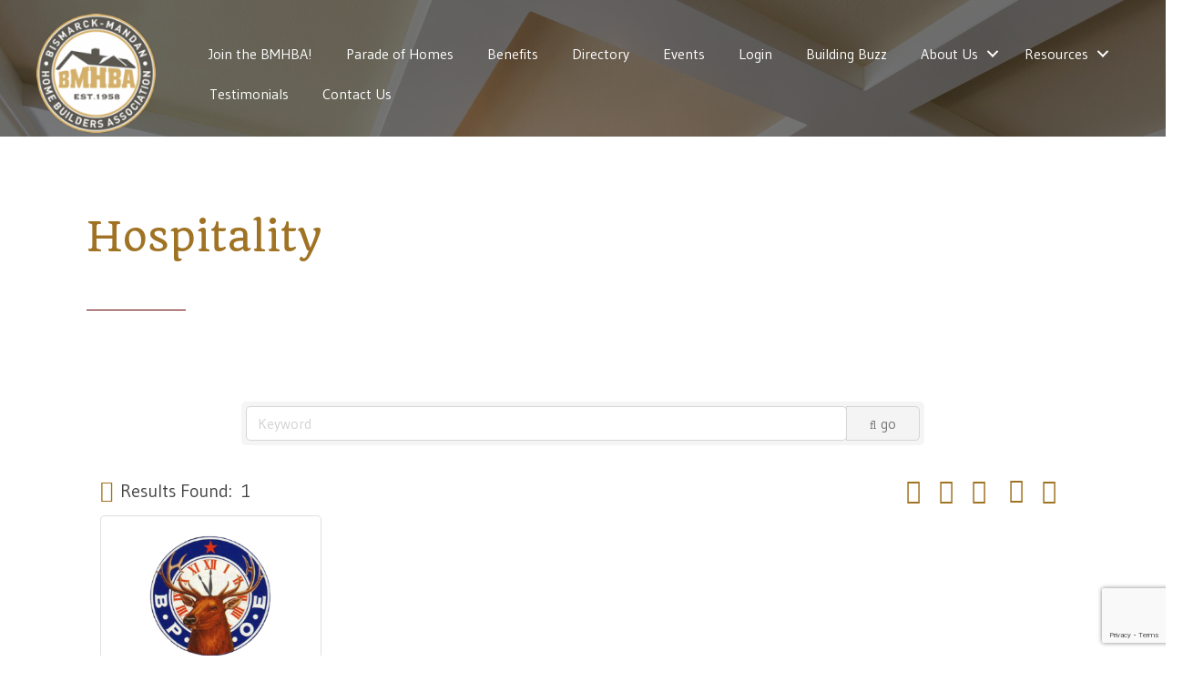

--- FILE ---
content_type: text/html; charset=utf-8
request_url: https://www.google.com/recaptcha/enterprise/anchor?ar=1&k=6LfI_T8rAAAAAMkWHrLP_GfSf3tLy9tKa839wcWa&co=aHR0cDovL2J1c2luZXNzLmJtaGJhLmNvbTo4MA..&hl=en&v=PoyoqOPhxBO7pBk68S4YbpHZ&size=invisible&anchor-ms=20000&execute-ms=30000&cb=okedk1yzo31i
body_size: 48765
content:
<!DOCTYPE HTML><html dir="ltr" lang="en"><head><meta http-equiv="Content-Type" content="text/html; charset=UTF-8">
<meta http-equiv="X-UA-Compatible" content="IE=edge">
<title>reCAPTCHA</title>
<style type="text/css">
/* cyrillic-ext */
@font-face {
  font-family: 'Roboto';
  font-style: normal;
  font-weight: 400;
  font-stretch: 100%;
  src: url(//fonts.gstatic.com/s/roboto/v48/KFO7CnqEu92Fr1ME7kSn66aGLdTylUAMa3GUBHMdazTgWw.woff2) format('woff2');
  unicode-range: U+0460-052F, U+1C80-1C8A, U+20B4, U+2DE0-2DFF, U+A640-A69F, U+FE2E-FE2F;
}
/* cyrillic */
@font-face {
  font-family: 'Roboto';
  font-style: normal;
  font-weight: 400;
  font-stretch: 100%;
  src: url(//fonts.gstatic.com/s/roboto/v48/KFO7CnqEu92Fr1ME7kSn66aGLdTylUAMa3iUBHMdazTgWw.woff2) format('woff2');
  unicode-range: U+0301, U+0400-045F, U+0490-0491, U+04B0-04B1, U+2116;
}
/* greek-ext */
@font-face {
  font-family: 'Roboto';
  font-style: normal;
  font-weight: 400;
  font-stretch: 100%;
  src: url(//fonts.gstatic.com/s/roboto/v48/KFO7CnqEu92Fr1ME7kSn66aGLdTylUAMa3CUBHMdazTgWw.woff2) format('woff2');
  unicode-range: U+1F00-1FFF;
}
/* greek */
@font-face {
  font-family: 'Roboto';
  font-style: normal;
  font-weight: 400;
  font-stretch: 100%;
  src: url(//fonts.gstatic.com/s/roboto/v48/KFO7CnqEu92Fr1ME7kSn66aGLdTylUAMa3-UBHMdazTgWw.woff2) format('woff2');
  unicode-range: U+0370-0377, U+037A-037F, U+0384-038A, U+038C, U+038E-03A1, U+03A3-03FF;
}
/* math */
@font-face {
  font-family: 'Roboto';
  font-style: normal;
  font-weight: 400;
  font-stretch: 100%;
  src: url(//fonts.gstatic.com/s/roboto/v48/KFO7CnqEu92Fr1ME7kSn66aGLdTylUAMawCUBHMdazTgWw.woff2) format('woff2');
  unicode-range: U+0302-0303, U+0305, U+0307-0308, U+0310, U+0312, U+0315, U+031A, U+0326-0327, U+032C, U+032F-0330, U+0332-0333, U+0338, U+033A, U+0346, U+034D, U+0391-03A1, U+03A3-03A9, U+03B1-03C9, U+03D1, U+03D5-03D6, U+03F0-03F1, U+03F4-03F5, U+2016-2017, U+2034-2038, U+203C, U+2040, U+2043, U+2047, U+2050, U+2057, U+205F, U+2070-2071, U+2074-208E, U+2090-209C, U+20D0-20DC, U+20E1, U+20E5-20EF, U+2100-2112, U+2114-2115, U+2117-2121, U+2123-214F, U+2190, U+2192, U+2194-21AE, U+21B0-21E5, U+21F1-21F2, U+21F4-2211, U+2213-2214, U+2216-22FF, U+2308-230B, U+2310, U+2319, U+231C-2321, U+2336-237A, U+237C, U+2395, U+239B-23B7, U+23D0, U+23DC-23E1, U+2474-2475, U+25AF, U+25B3, U+25B7, U+25BD, U+25C1, U+25CA, U+25CC, U+25FB, U+266D-266F, U+27C0-27FF, U+2900-2AFF, U+2B0E-2B11, U+2B30-2B4C, U+2BFE, U+3030, U+FF5B, U+FF5D, U+1D400-1D7FF, U+1EE00-1EEFF;
}
/* symbols */
@font-face {
  font-family: 'Roboto';
  font-style: normal;
  font-weight: 400;
  font-stretch: 100%;
  src: url(//fonts.gstatic.com/s/roboto/v48/KFO7CnqEu92Fr1ME7kSn66aGLdTylUAMaxKUBHMdazTgWw.woff2) format('woff2');
  unicode-range: U+0001-000C, U+000E-001F, U+007F-009F, U+20DD-20E0, U+20E2-20E4, U+2150-218F, U+2190, U+2192, U+2194-2199, U+21AF, U+21E6-21F0, U+21F3, U+2218-2219, U+2299, U+22C4-22C6, U+2300-243F, U+2440-244A, U+2460-24FF, U+25A0-27BF, U+2800-28FF, U+2921-2922, U+2981, U+29BF, U+29EB, U+2B00-2BFF, U+4DC0-4DFF, U+FFF9-FFFB, U+10140-1018E, U+10190-1019C, U+101A0, U+101D0-101FD, U+102E0-102FB, U+10E60-10E7E, U+1D2C0-1D2D3, U+1D2E0-1D37F, U+1F000-1F0FF, U+1F100-1F1AD, U+1F1E6-1F1FF, U+1F30D-1F30F, U+1F315, U+1F31C, U+1F31E, U+1F320-1F32C, U+1F336, U+1F378, U+1F37D, U+1F382, U+1F393-1F39F, U+1F3A7-1F3A8, U+1F3AC-1F3AF, U+1F3C2, U+1F3C4-1F3C6, U+1F3CA-1F3CE, U+1F3D4-1F3E0, U+1F3ED, U+1F3F1-1F3F3, U+1F3F5-1F3F7, U+1F408, U+1F415, U+1F41F, U+1F426, U+1F43F, U+1F441-1F442, U+1F444, U+1F446-1F449, U+1F44C-1F44E, U+1F453, U+1F46A, U+1F47D, U+1F4A3, U+1F4B0, U+1F4B3, U+1F4B9, U+1F4BB, U+1F4BF, U+1F4C8-1F4CB, U+1F4D6, U+1F4DA, U+1F4DF, U+1F4E3-1F4E6, U+1F4EA-1F4ED, U+1F4F7, U+1F4F9-1F4FB, U+1F4FD-1F4FE, U+1F503, U+1F507-1F50B, U+1F50D, U+1F512-1F513, U+1F53E-1F54A, U+1F54F-1F5FA, U+1F610, U+1F650-1F67F, U+1F687, U+1F68D, U+1F691, U+1F694, U+1F698, U+1F6AD, U+1F6B2, U+1F6B9-1F6BA, U+1F6BC, U+1F6C6-1F6CF, U+1F6D3-1F6D7, U+1F6E0-1F6EA, U+1F6F0-1F6F3, U+1F6F7-1F6FC, U+1F700-1F7FF, U+1F800-1F80B, U+1F810-1F847, U+1F850-1F859, U+1F860-1F887, U+1F890-1F8AD, U+1F8B0-1F8BB, U+1F8C0-1F8C1, U+1F900-1F90B, U+1F93B, U+1F946, U+1F984, U+1F996, U+1F9E9, U+1FA00-1FA6F, U+1FA70-1FA7C, U+1FA80-1FA89, U+1FA8F-1FAC6, U+1FACE-1FADC, U+1FADF-1FAE9, U+1FAF0-1FAF8, U+1FB00-1FBFF;
}
/* vietnamese */
@font-face {
  font-family: 'Roboto';
  font-style: normal;
  font-weight: 400;
  font-stretch: 100%;
  src: url(//fonts.gstatic.com/s/roboto/v48/KFO7CnqEu92Fr1ME7kSn66aGLdTylUAMa3OUBHMdazTgWw.woff2) format('woff2');
  unicode-range: U+0102-0103, U+0110-0111, U+0128-0129, U+0168-0169, U+01A0-01A1, U+01AF-01B0, U+0300-0301, U+0303-0304, U+0308-0309, U+0323, U+0329, U+1EA0-1EF9, U+20AB;
}
/* latin-ext */
@font-face {
  font-family: 'Roboto';
  font-style: normal;
  font-weight: 400;
  font-stretch: 100%;
  src: url(//fonts.gstatic.com/s/roboto/v48/KFO7CnqEu92Fr1ME7kSn66aGLdTylUAMa3KUBHMdazTgWw.woff2) format('woff2');
  unicode-range: U+0100-02BA, U+02BD-02C5, U+02C7-02CC, U+02CE-02D7, U+02DD-02FF, U+0304, U+0308, U+0329, U+1D00-1DBF, U+1E00-1E9F, U+1EF2-1EFF, U+2020, U+20A0-20AB, U+20AD-20C0, U+2113, U+2C60-2C7F, U+A720-A7FF;
}
/* latin */
@font-face {
  font-family: 'Roboto';
  font-style: normal;
  font-weight: 400;
  font-stretch: 100%;
  src: url(//fonts.gstatic.com/s/roboto/v48/KFO7CnqEu92Fr1ME7kSn66aGLdTylUAMa3yUBHMdazQ.woff2) format('woff2');
  unicode-range: U+0000-00FF, U+0131, U+0152-0153, U+02BB-02BC, U+02C6, U+02DA, U+02DC, U+0304, U+0308, U+0329, U+2000-206F, U+20AC, U+2122, U+2191, U+2193, U+2212, U+2215, U+FEFF, U+FFFD;
}
/* cyrillic-ext */
@font-face {
  font-family: 'Roboto';
  font-style: normal;
  font-weight: 500;
  font-stretch: 100%;
  src: url(//fonts.gstatic.com/s/roboto/v48/KFO7CnqEu92Fr1ME7kSn66aGLdTylUAMa3GUBHMdazTgWw.woff2) format('woff2');
  unicode-range: U+0460-052F, U+1C80-1C8A, U+20B4, U+2DE0-2DFF, U+A640-A69F, U+FE2E-FE2F;
}
/* cyrillic */
@font-face {
  font-family: 'Roboto';
  font-style: normal;
  font-weight: 500;
  font-stretch: 100%;
  src: url(//fonts.gstatic.com/s/roboto/v48/KFO7CnqEu92Fr1ME7kSn66aGLdTylUAMa3iUBHMdazTgWw.woff2) format('woff2');
  unicode-range: U+0301, U+0400-045F, U+0490-0491, U+04B0-04B1, U+2116;
}
/* greek-ext */
@font-face {
  font-family: 'Roboto';
  font-style: normal;
  font-weight: 500;
  font-stretch: 100%;
  src: url(//fonts.gstatic.com/s/roboto/v48/KFO7CnqEu92Fr1ME7kSn66aGLdTylUAMa3CUBHMdazTgWw.woff2) format('woff2');
  unicode-range: U+1F00-1FFF;
}
/* greek */
@font-face {
  font-family: 'Roboto';
  font-style: normal;
  font-weight: 500;
  font-stretch: 100%;
  src: url(//fonts.gstatic.com/s/roboto/v48/KFO7CnqEu92Fr1ME7kSn66aGLdTylUAMa3-UBHMdazTgWw.woff2) format('woff2');
  unicode-range: U+0370-0377, U+037A-037F, U+0384-038A, U+038C, U+038E-03A1, U+03A3-03FF;
}
/* math */
@font-face {
  font-family: 'Roboto';
  font-style: normal;
  font-weight: 500;
  font-stretch: 100%;
  src: url(//fonts.gstatic.com/s/roboto/v48/KFO7CnqEu92Fr1ME7kSn66aGLdTylUAMawCUBHMdazTgWw.woff2) format('woff2');
  unicode-range: U+0302-0303, U+0305, U+0307-0308, U+0310, U+0312, U+0315, U+031A, U+0326-0327, U+032C, U+032F-0330, U+0332-0333, U+0338, U+033A, U+0346, U+034D, U+0391-03A1, U+03A3-03A9, U+03B1-03C9, U+03D1, U+03D5-03D6, U+03F0-03F1, U+03F4-03F5, U+2016-2017, U+2034-2038, U+203C, U+2040, U+2043, U+2047, U+2050, U+2057, U+205F, U+2070-2071, U+2074-208E, U+2090-209C, U+20D0-20DC, U+20E1, U+20E5-20EF, U+2100-2112, U+2114-2115, U+2117-2121, U+2123-214F, U+2190, U+2192, U+2194-21AE, U+21B0-21E5, U+21F1-21F2, U+21F4-2211, U+2213-2214, U+2216-22FF, U+2308-230B, U+2310, U+2319, U+231C-2321, U+2336-237A, U+237C, U+2395, U+239B-23B7, U+23D0, U+23DC-23E1, U+2474-2475, U+25AF, U+25B3, U+25B7, U+25BD, U+25C1, U+25CA, U+25CC, U+25FB, U+266D-266F, U+27C0-27FF, U+2900-2AFF, U+2B0E-2B11, U+2B30-2B4C, U+2BFE, U+3030, U+FF5B, U+FF5D, U+1D400-1D7FF, U+1EE00-1EEFF;
}
/* symbols */
@font-face {
  font-family: 'Roboto';
  font-style: normal;
  font-weight: 500;
  font-stretch: 100%;
  src: url(//fonts.gstatic.com/s/roboto/v48/KFO7CnqEu92Fr1ME7kSn66aGLdTylUAMaxKUBHMdazTgWw.woff2) format('woff2');
  unicode-range: U+0001-000C, U+000E-001F, U+007F-009F, U+20DD-20E0, U+20E2-20E4, U+2150-218F, U+2190, U+2192, U+2194-2199, U+21AF, U+21E6-21F0, U+21F3, U+2218-2219, U+2299, U+22C4-22C6, U+2300-243F, U+2440-244A, U+2460-24FF, U+25A0-27BF, U+2800-28FF, U+2921-2922, U+2981, U+29BF, U+29EB, U+2B00-2BFF, U+4DC0-4DFF, U+FFF9-FFFB, U+10140-1018E, U+10190-1019C, U+101A0, U+101D0-101FD, U+102E0-102FB, U+10E60-10E7E, U+1D2C0-1D2D3, U+1D2E0-1D37F, U+1F000-1F0FF, U+1F100-1F1AD, U+1F1E6-1F1FF, U+1F30D-1F30F, U+1F315, U+1F31C, U+1F31E, U+1F320-1F32C, U+1F336, U+1F378, U+1F37D, U+1F382, U+1F393-1F39F, U+1F3A7-1F3A8, U+1F3AC-1F3AF, U+1F3C2, U+1F3C4-1F3C6, U+1F3CA-1F3CE, U+1F3D4-1F3E0, U+1F3ED, U+1F3F1-1F3F3, U+1F3F5-1F3F7, U+1F408, U+1F415, U+1F41F, U+1F426, U+1F43F, U+1F441-1F442, U+1F444, U+1F446-1F449, U+1F44C-1F44E, U+1F453, U+1F46A, U+1F47D, U+1F4A3, U+1F4B0, U+1F4B3, U+1F4B9, U+1F4BB, U+1F4BF, U+1F4C8-1F4CB, U+1F4D6, U+1F4DA, U+1F4DF, U+1F4E3-1F4E6, U+1F4EA-1F4ED, U+1F4F7, U+1F4F9-1F4FB, U+1F4FD-1F4FE, U+1F503, U+1F507-1F50B, U+1F50D, U+1F512-1F513, U+1F53E-1F54A, U+1F54F-1F5FA, U+1F610, U+1F650-1F67F, U+1F687, U+1F68D, U+1F691, U+1F694, U+1F698, U+1F6AD, U+1F6B2, U+1F6B9-1F6BA, U+1F6BC, U+1F6C6-1F6CF, U+1F6D3-1F6D7, U+1F6E0-1F6EA, U+1F6F0-1F6F3, U+1F6F7-1F6FC, U+1F700-1F7FF, U+1F800-1F80B, U+1F810-1F847, U+1F850-1F859, U+1F860-1F887, U+1F890-1F8AD, U+1F8B0-1F8BB, U+1F8C0-1F8C1, U+1F900-1F90B, U+1F93B, U+1F946, U+1F984, U+1F996, U+1F9E9, U+1FA00-1FA6F, U+1FA70-1FA7C, U+1FA80-1FA89, U+1FA8F-1FAC6, U+1FACE-1FADC, U+1FADF-1FAE9, U+1FAF0-1FAF8, U+1FB00-1FBFF;
}
/* vietnamese */
@font-face {
  font-family: 'Roboto';
  font-style: normal;
  font-weight: 500;
  font-stretch: 100%;
  src: url(//fonts.gstatic.com/s/roboto/v48/KFO7CnqEu92Fr1ME7kSn66aGLdTylUAMa3OUBHMdazTgWw.woff2) format('woff2');
  unicode-range: U+0102-0103, U+0110-0111, U+0128-0129, U+0168-0169, U+01A0-01A1, U+01AF-01B0, U+0300-0301, U+0303-0304, U+0308-0309, U+0323, U+0329, U+1EA0-1EF9, U+20AB;
}
/* latin-ext */
@font-face {
  font-family: 'Roboto';
  font-style: normal;
  font-weight: 500;
  font-stretch: 100%;
  src: url(//fonts.gstatic.com/s/roboto/v48/KFO7CnqEu92Fr1ME7kSn66aGLdTylUAMa3KUBHMdazTgWw.woff2) format('woff2');
  unicode-range: U+0100-02BA, U+02BD-02C5, U+02C7-02CC, U+02CE-02D7, U+02DD-02FF, U+0304, U+0308, U+0329, U+1D00-1DBF, U+1E00-1E9F, U+1EF2-1EFF, U+2020, U+20A0-20AB, U+20AD-20C0, U+2113, U+2C60-2C7F, U+A720-A7FF;
}
/* latin */
@font-face {
  font-family: 'Roboto';
  font-style: normal;
  font-weight: 500;
  font-stretch: 100%;
  src: url(//fonts.gstatic.com/s/roboto/v48/KFO7CnqEu92Fr1ME7kSn66aGLdTylUAMa3yUBHMdazQ.woff2) format('woff2');
  unicode-range: U+0000-00FF, U+0131, U+0152-0153, U+02BB-02BC, U+02C6, U+02DA, U+02DC, U+0304, U+0308, U+0329, U+2000-206F, U+20AC, U+2122, U+2191, U+2193, U+2212, U+2215, U+FEFF, U+FFFD;
}
/* cyrillic-ext */
@font-face {
  font-family: 'Roboto';
  font-style: normal;
  font-weight: 900;
  font-stretch: 100%;
  src: url(//fonts.gstatic.com/s/roboto/v48/KFO7CnqEu92Fr1ME7kSn66aGLdTylUAMa3GUBHMdazTgWw.woff2) format('woff2');
  unicode-range: U+0460-052F, U+1C80-1C8A, U+20B4, U+2DE0-2DFF, U+A640-A69F, U+FE2E-FE2F;
}
/* cyrillic */
@font-face {
  font-family: 'Roboto';
  font-style: normal;
  font-weight: 900;
  font-stretch: 100%;
  src: url(//fonts.gstatic.com/s/roboto/v48/KFO7CnqEu92Fr1ME7kSn66aGLdTylUAMa3iUBHMdazTgWw.woff2) format('woff2');
  unicode-range: U+0301, U+0400-045F, U+0490-0491, U+04B0-04B1, U+2116;
}
/* greek-ext */
@font-face {
  font-family: 'Roboto';
  font-style: normal;
  font-weight: 900;
  font-stretch: 100%;
  src: url(//fonts.gstatic.com/s/roboto/v48/KFO7CnqEu92Fr1ME7kSn66aGLdTylUAMa3CUBHMdazTgWw.woff2) format('woff2');
  unicode-range: U+1F00-1FFF;
}
/* greek */
@font-face {
  font-family: 'Roboto';
  font-style: normal;
  font-weight: 900;
  font-stretch: 100%;
  src: url(//fonts.gstatic.com/s/roboto/v48/KFO7CnqEu92Fr1ME7kSn66aGLdTylUAMa3-UBHMdazTgWw.woff2) format('woff2');
  unicode-range: U+0370-0377, U+037A-037F, U+0384-038A, U+038C, U+038E-03A1, U+03A3-03FF;
}
/* math */
@font-face {
  font-family: 'Roboto';
  font-style: normal;
  font-weight: 900;
  font-stretch: 100%;
  src: url(//fonts.gstatic.com/s/roboto/v48/KFO7CnqEu92Fr1ME7kSn66aGLdTylUAMawCUBHMdazTgWw.woff2) format('woff2');
  unicode-range: U+0302-0303, U+0305, U+0307-0308, U+0310, U+0312, U+0315, U+031A, U+0326-0327, U+032C, U+032F-0330, U+0332-0333, U+0338, U+033A, U+0346, U+034D, U+0391-03A1, U+03A3-03A9, U+03B1-03C9, U+03D1, U+03D5-03D6, U+03F0-03F1, U+03F4-03F5, U+2016-2017, U+2034-2038, U+203C, U+2040, U+2043, U+2047, U+2050, U+2057, U+205F, U+2070-2071, U+2074-208E, U+2090-209C, U+20D0-20DC, U+20E1, U+20E5-20EF, U+2100-2112, U+2114-2115, U+2117-2121, U+2123-214F, U+2190, U+2192, U+2194-21AE, U+21B0-21E5, U+21F1-21F2, U+21F4-2211, U+2213-2214, U+2216-22FF, U+2308-230B, U+2310, U+2319, U+231C-2321, U+2336-237A, U+237C, U+2395, U+239B-23B7, U+23D0, U+23DC-23E1, U+2474-2475, U+25AF, U+25B3, U+25B7, U+25BD, U+25C1, U+25CA, U+25CC, U+25FB, U+266D-266F, U+27C0-27FF, U+2900-2AFF, U+2B0E-2B11, U+2B30-2B4C, U+2BFE, U+3030, U+FF5B, U+FF5D, U+1D400-1D7FF, U+1EE00-1EEFF;
}
/* symbols */
@font-face {
  font-family: 'Roboto';
  font-style: normal;
  font-weight: 900;
  font-stretch: 100%;
  src: url(//fonts.gstatic.com/s/roboto/v48/KFO7CnqEu92Fr1ME7kSn66aGLdTylUAMaxKUBHMdazTgWw.woff2) format('woff2');
  unicode-range: U+0001-000C, U+000E-001F, U+007F-009F, U+20DD-20E0, U+20E2-20E4, U+2150-218F, U+2190, U+2192, U+2194-2199, U+21AF, U+21E6-21F0, U+21F3, U+2218-2219, U+2299, U+22C4-22C6, U+2300-243F, U+2440-244A, U+2460-24FF, U+25A0-27BF, U+2800-28FF, U+2921-2922, U+2981, U+29BF, U+29EB, U+2B00-2BFF, U+4DC0-4DFF, U+FFF9-FFFB, U+10140-1018E, U+10190-1019C, U+101A0, U+101D0-101FD, U+102E0-102FB, U+10E60-10E7E, U+1D2C0-1D2D3, U+1D2E0-1D37F, U+1F000-1F0FF, U+1F100-1F1AD, U+1F1E6-1F1FF, U+1F30D-1F30F, U+1F315, U+1F31C, U+1F31E, U+1F320-1F32C, U+1F336, U+1F378, U+1F37D, U+1F382, U+1F393-1F39F, U+1F3A7-1F3A8, U+1F3AC-1F3AF, U+1F3C2, U+1F3C4-1F3C6, U+1F3CA-1F3CE, U+1F3D4-1F3E0, U+1F3ED, U+1F3F1-1F3F3, U+1F3F5-1F3F7, U+1F408, U+1F415, U+1F41F, U+1F426, U+1F43F, U+1F441-1F442, U+1F444, U+1F446-1F449, U+1F44C-1F44E, U+1F453, U+1F46A, U+1F47D, U+1F4A3, U+1F4B0, U+1F4B3, U+1F4B9, U+1F4BB, U+1F4BF, U+1F4C8-1F4CB, U+1F4D6, U+1F4DA, U+1F4DF, U+1F4E3-1F4E6, U+1F4EA-1F4ED, U+1F4F7, U+1F4F9-1F4FB, U+1F4FD-1F4FE, U+1F503, U+1F507-1F50B, U+1F50D, U+1F512-1F513, U+1F53E-1F54A, U+1F54F-1F5FA, U+1F610, U+1F650-1F67F, U+1F687, U+1F68D, U+1F691, U+1F694, U+1F698, U+1F6AD, U+1F6B2, U+1F6B9-1F6BA, U+1F6BC, U+1F6C6-1F6CF, U+1F6D3-1F6D7, U+1F6E0-1F6EA, U+1F6F0-1F6F3, U+1F6F7-1F6FC, U+1F700-1F7FF, U+1F800-1F80B, U+1F810-1F847, U+1F850-1F859, U+1F860-1F887, U+1F890-1F8AD, U+1F8B0-1F8BB, U+1F8C0-1F8C1, U+1F900-1F90B, U+1F93B, U+1F946, U+1F984, U+1F996, U+1F9E9, U+1FA00-1FA6F, U+1FA70-1FA7C, U+1FA80-1FA89, U+1FA8F-1FAC6, U+1FACE-1FADC, U+1FADF-1FAE9, U+1FAF0-1FAF8, U+1FB00-1FBFF;
}
/* vietnamese */
@font-face {
  font-family: 'Roboto';
  font-style: normal;
  font-weight: 900;
  font-stretch: 100%;
  src: url(//fonts.gstatic.com/s/roboto/v48/KFO7CnqEu92Fr1ME7kSn66aGLdTylUAMa3OUBHMdazTgWw.woff2) format('woff2');
  unicode-range: U+0102-0103, U+0110-0111, U+0128-0129, U+0168-0169, U+01A0-01A1, U+01AF-01B0, U+0300-0301, U+0303-0304, U+0308-0309, U+0323, U+0329, U+1EA0-1EF9, U+20AB;
}
/* latin-ext */
@font-face {
  font-family: 'Roboto';
  font-style: normal;
  font-weight: 900;
  font-stretch: 100%;
  src: url(//fonts.gstatic.com/s/roboto/v48/KFO7CnqEu92Fr1ME7kSn66aGLdTylUAMa3KUBHMdazTgWw.woff2) format('woff2');
  unicode-range: U+0100-02BA, U+02BD-02C5, U+02C7-02CC, U+02CE-02D7, U+02DD-02FF, U+0304, U+0308, U+0329, U+1D00-1DBF, U+1E00-1E9F, U+1EF2-1EFF, U+2020, U+20A0-20AB, U+20AD-20C0, U+2113, U+2C60-2C7F, U+A720-A7FF;
}
/* latin */
@font-face {
  font-family: 'Roboto';
  font-style: normal;
  font-weight: 900;
  font-stretch: 100%;
  src: url(//fonts.gstatic.com/s/roboto/v48/KFO7CnqEu92Fr1ME7kSn66aGLdTylUAMa3yUBHMdazQ.woff2) format('woff2');
  unicode-range: U+0000-00FF, U+0131, U+0152-0153, U+02BB-02BC, U+02C6, U+02DA, U+02DC, U+0304, U+0308, U+0329, U+2000-206F, U+20AC, U+2122, U+2191, U+2193, U+2212, U+2215, U+FEFF, U+FFFD;
}

</style>
<link rel="stylesheet" type="text/css" href="https://www.gstatic.com/recaptcha/releases/PoyoqOPhxBO7pBk68S4YbpHZ/styles__ltr.css">
<script nonce="ELYydd6i1BzYWyagsuvAtQ" type="text/javascript">window['__recaptcha_api'] = 'https://www.google.com/recaptcha/enterprise/';</script>
<script type="text/javascript" src="https://www.gstatic.com/recaptcha/releases/PoyoqOPhxBO7pBk68S4YbpHZ/recaptcha__en.js" nonce="ELYydd6i1BzYWyagsuvAtQ">
      
    </script></head>
<body><div id="rc-anchor-alert" class="rc-anchor-alert"></div>
<input type="hidden" id="recaptcha-token" value="[base64]">
<script type="text/javascript" nonce="ELYydd6i1BzYWyagsuvAtQ">
      recaptcha.anchor.Main.init("[\x22ainput\x22,[\x22bgdata\x22,\x22\x22,\[base64]/[base64]/[base64]/[base64]/[base64]/[base64]/[base64]/[base64]/[base64]/[base64]\\u003d\x22,\[base64]\x22,\[base64]/CocO1wqrCjQ1xXMKhwqjCpA7CgxIWw5tkwrHDs8OyEStVw4AZwqLDj8O8w4FEHUTDk8ONIMONNcKdBk4EQwcQBsOPw5MjFAPCqcKuXcKLVcKcwqbCisOvwoBtP8KtIcKEM2Bma8KpY8KgBsKsw5stD8O1wpvDjsOlcFfDoUHDosK3BMKFwoIgw4LDiMOyw6/CmcKqBVnDnsO4DUDDoMK2w5DCrcKKXWLCmcKtb8Ktwr49wrrCkcKZTwXCqHFSesKXwqXCmhzCt15ZdXLDncOCW3HChHrClcOnMgMiGG/DgQLCmcKtfQjDuWbDk8OuWMOnw44Kw7jDpcO4wpFww4/DhRFNwprClgzCpBfDucOKw489SDTCucK6w4vCnxvDoMKLFcOTwpsGPMOIKW/CosKEwrfDolzDk05OwoFvNmciZnwdwpsUwoPCo31aFsKTw4p0TsKsw7HChsOSwoDDrQx3wrY0w6Myw7FyRAXDszUeAcKWwozDiDTDiwVtN3PCvcO3GMO6w5vDjVPChGlCw485wr/[base64]/Cs8O1MMOkwqPCmcKuwobCvxYIG8Kiw5gSYjR3wq/CjjnDpjLClMK5SEjChDTCjcKvNx1OcTw7YMKOw4l/[base64]/[base64]/KMKkw5fDmsKcZ8KnNcKKw7BcCk0fworCrGnCk8OzdVbDv3/CnVsew5rDgTJXfMKtwqjCjzzCixxPw4cXwqDCiWvDpD7DpXbCscKLBMOUwpJtXsOQZHPDtsOawpjDuS1WYcOGwoDDoy/Ci3tuY8KSXVXDmcOTWF/CsD7DrMKkEsKgwoRxHC/ClwrCuXBnw7bDix/DsMOawrYSMwt2YixgJkQrAcO+w4g7QnbClMOuw5XDiMOUw7/DlmPDksKCw6/Dt8KBw5YubmvDl2sZwo/Dv8OdFsOGw77DnGPCnn8dwoAtwrpXMMOBwqfCm8KjeylPeSTDjw8PwpLDmsK/wqViT1fDlhA9w51sGsOAwpvCn18nw6VvXcOpwpIdwoIlVC1/wrEQLUckDSzCr8OOw500w43Cn3dqCsKGesKHwrVhWxrDhxosw6NvNcOBwrdbOH7DisKbwrENSVYbwoPChHAZU3hDwpxiXsK7e8ONOnZ5RsK9PDLDmC7CujEaQStlC8KRw6XCs2I1w4QMDxQzwpl/[base64]/[base64]/w6DDnBkVw7JpJ8KVCgV4VMOqSMO9w5nCmwfCmEIHKDbCqcKyRzhST20/w4TDjsOoLcKKw6grw4dPNlB6OsKgZcK1w7DDnMKqL8KtwptIwqDDnwrDhMOww4rDmFgIw50Hw5rDgsKKB1QOIcO6KMKLS8O/wrwlw6k/KQ/[base64]/w57Dm8OKJ8KaaSzCiGjDrcO8wrzCn8OVw7fCicONL8OPw5gnfExDCGbDjMOXNMOIwrJUw54mw4PDmMKcw4c+wrjDocK1VMOfw4R3w5ZgSMOUSkPCh0/[base64]/ChXtrLUAIwqZEw5bDsDpbbsOlw6JcXMKSTiMxw58tcsKbw41Zwq5KFGVdasOcwrtddmLDt8KlTsK2w6okI8OFwooSfEjDkV7DlTPDqxfDu0dTw6IJb8OwwoAew7wjNhjCmcOFVMKiwrzDlQTDmRllwqzDrG7Cpw3CgcKkw6/[base64]/w4/DvgROc8KYw4zDmBgSwrPDhRrCvxDDpsKHZ8OBR1TCi8Orw4nDrGfDkz83woJLwprDlsK2TMKvZcOKU8OjwrRHw61BwrUlw6waw5nDjnPDucO3wq/[base64]/CgHvDvwjDqsODZATCoU0zJ2MHwrt8w7rCocOhfFR6w7A7LXgMf109NBfDisKYwrnDk2rDiVQXEQFJw7bDq0nDqF/Dn8K9LwTDucKtaUbCucKSOG4eFzIrHGR+Z1HDgTsKw61jwpZWI8K9XcOCwq/[base64]/DlcOfczsywpHChmrChMKZwq8mFsKowqTDsMKDMAvDqMKfQFPCgTsFw7nDpyBbwp9PwpUkw50iw5LDocKRGcK0w69/[base64]/DpWnDlsOjJlQHw7hfw6Ucwq7DlAwbwrbCosKqwrh+KMOnw7XCtx5ww4YlbWXCjTsywphxSwRYcXbCvDlcEXxnw7Fuw7pPw7fCrcO8w7TDgnzDmmhdwrLCpT8VCyzDncOKZgAQw7Z/WynCv8O+wpPDh2XDjcKbw7J/w77DiMOkOcKhw5wAwpfDnMOhRMKLL8KAw7jCsxrDkcO3c8Kvwo1bw64fbcO3w50EwqJ3w6DDnxXDt1TDvSBOesK4UsKoA8K4w58NSUQYB8KJNjPCmRk9HMKfw6I9MQwzw6/DnTbDqcOIZMOcwo/[base64]/TMKwQnzCnUHDk8K1F8KlwqfDg8OZXMKVUsKhaEYIw54vwojCgSwXKMOhwok2w4bCt8KOE2rDocOBwq47CWfCnGV5w7XDm0/[base64]/DusKDw6oxwpNLwoXDq8KCw6bCv0jDs8KFdS9lM1JvwpQAwqFoW8OGw6/Dj18ZFSnDnMKHwp5JwrJqRsOuw6ApVynCh1JPwqBwwrLCkHTChQcNwpPCvFXCjW/DusO7w4gRajRZwqw+asKwJMOaw7bCjhDDoDXCsRHDgMKtw7rDn8KLS8K3C8Ouw7xTwpIZJ2dIZ8KZAsOXwoxMQGB7FFIaPMKgLnlicxPDmcKPw58rwpEbAyrDocOBYsOgC8Kiw73DpMKQFA9jw6TCrBJvwpJCBsKZU8KuwqPDvHPCrMOLVsKlwqtMcC/[base64]/CpitSEcOww5MNE1wiV8OeA8KbUQjDuQ7ChwMhw5PCgGVhw4rDkhguw5rDkxISVhw8UnLCisKRMRBwdsKvfQtfwoR7NyABdk5zM0s9w6XDusO/woTDt1DDlRlhwp4Ew4/DoX3DpcOHwqAeGTQOCcO8w5zDnnp0w4XCv8KgFgzDncOxFMOVwpkMwqnCv30qFWgwIRnDikp+VcKOwr4rw6srwrJKwrvDr8ONw55pRw4HEcK6w5QRcMKGX8OaAAfDnVoGw47Dh2/DhMKzCnTDvsOiw57CmVk+wo/[base64]/fcKmYX5sLlU7wr7DgMOUfsKSw4fDmjVze3PCjUs9wpYqw5PCqWFcci5wwo3ChBgGaGARUsO7QsOmwooww6TCh1vDjUQVw5nDvxkRwpDCiB8SHMO9wp9mwpPDocKRw4DDscKVJcO3wpTDl3kwwoJewosyXcKaPMKNw4MxZMOHwqwBwrgnd8O3w5AXOTDDosORwo4/[base64]/Y8OvfcKCcH1Dw4Vaw67CiUseXMKFVALDsH/ChMOoG1TCvcKsBMKLYSdpGMOzBcO/BnbDsANIwp8VwrQHa8Ojw5fCn8Kzwp7CicOsw40LwpdVw4LCn07CgMOewoTCqi7CpMOgwrUoYMKnNWrCjcObDsKgMMKMwoTCoG3Dt8K8ZMK8PWoTwrLDj8Kgw5gxAMKww73DpjXDksKUN8KLw7x/[base64]/w4VzT8OXVGVvwo7DpSZfw4bDoX1AwqrCj8KMbRVhUHMELgMdw53DpcOgwr0Ywo/DmVfDmcKtHMKCJn/DusKsXMKKwrjCqBPDtsOUZ8OnSGfDujjDosO1dw/CtAvCoMKcd8K3AW0DWFJiIH3CrsKMw44uwrFlJQ5kw5rCrMKVw5XCscKdw5zCjB8VJsOMYFnDvg1bw6/Cv8OZQMOhwr3Du0rDqcKkwrN2M8KQwoXDjsOXbx84S8OVwrzDoFcgcmdtw5PDi8ONw7sWYxHCvsKww6nDg8KAwqjCihIBw7Vlw6vDjhPDtcO/ZXBOLEIaw6JmdMKxw5ZteXzDtcKwwojDkUsHIsKDIsKdw5F0w7x1JcKCEGbDqCIfY8Oswo1Gwp87fn9AwrMsYXvCgBnDtcK9w5lFNcKnVB7CuMOnw5XClVjCv8O0woHDusOoTcO7flLClMO8wqXCsgEBOkfDo2/[base64]/[base64]/CiHLDmWHCr8KYVkrDl8OuJ8OlwpsYcRxvN1LDg8OZHxPDqUQ5fiZeOHLCim/[base64]/DhcOXw7YDwoPCpsK3PBVswpfDjXEXOy3Dm8OcZsOKdl9XZcKSFcOhbXQDwphQHyzDjjfDi0jDmsKHEcKIUcKOw6BuK1Vxw78ETcOIW1AuV2/[base64]/c1DDr8KHw6bDlMKRaWfDjwssS8KZJnvDgMKQw4Igw7I+Ky8XGsK8PcOxwrrClcOLwrTDjsKnw5HCiSfDsMKsw4d0JhDCqkjCh8KVesOiw4jDqFIbw6DDrwpWwpHDh1HDhjMMZ8OlwrQsw6J5w53CmcOFwonDpk5AIn3DsMOZOUxQUMOYw7I/[base64]/Qh/DhDBDwq8EEMOCPnjDkFzCrH5WGsOmVGbCrhR1w6vCqgkyw73CvhXDmXdDwp8bUgojwpM4wrtiSwDDiSJvY8O3wow4wpPCu8OzMcOgOsOSw5/DiMOGB0x3w5/DlcKmw69Pw5XCsVvCu8Oqw7Fmwqxcw43DgsKNw6seaj3CvyoHw7sDwrTDlcO3wqEzY3UXwoJvw6LDtBDDrsOsw6M/[base64]/[base64]/LcK3GMKpw5bDl8K+wrfCp8O0w4dYTMOYwq8hDikhwoDDtMOkPxxbWQ1xwpMLwpFERMKiZsKTw6p7I8K6wq0ew4B1wqzDuHtbw6B+w4dIJ14Jw7bCtUlNU8OdwqJUw4Yew7hfdsOFw7TDocKswpoQQMOyMW/DtDDCqcOxwpXDs1/[base64]/MsK2a8Kkw7J0SMKvworDtsK6w4/Cp8KcO8OoeT/[base64]/CvCNfwoPClMOlFcKrwpVjwoRWJ8OFw59/R1jCk8OxwqhhfMKaESbCqsOvUxoBXlQ8GUHClGIiMGfDkcKwVVNTTcOrSMKKw5zCoGLDqMOgw5YDw4TCtSnCrcKOFm/Cl8KdaMKUCmLDnGfDg2pcwqdvw7ZzwrjCvV3DuMKQcEHCssOPPkPDsinDiB0dw5HDgCQ9woEow6fClEMtwqsjQcKDP8KhwqzDuAAEw7XCosOEfcO5woR7w6E4woHChnsMPFvCtm3CrcOzw4PCjF7Dokk3bCATEsKiwqcywoLDp8KXw6TDlH/[base64]/Cu1BMw6FDwrLCoy3DgARhw73DjT7DicKDwqI/SMKzwrrDn2XClUPDtMKhwroyfEUYwo4uwqkIVcOIBsOUwpjCpQrClzrDgsKBTgFtdMKzwrHCmcOIwr3DqcKBKCoiaivDpw3CscKWbXA9fcKAX8OTw6bDh8OcEsKuw7IFQsKCwrgBN8Oaw7/DrVx8wozDgMK2UcKiw48cwr1Sw6/[base64]/[base64]/wrnDilQlFsKZPMO8wpnDn1TDksO7Z8Kbw4DCjcK7O2tywpHCiSXDqRzDrUxBA8OmXVlYF8KSwojCjsKIZmrCpi/[base64]/UcK9d8KGERt4AiTCi2bDhzvDnlbDmTXDg8KDwrEMworCsMKjT2HDqjfDiMOCLy7DiHfCssKKw6ZCS8K0NnQUw6vCplzDkRzDg8KvB8O/wqnDoDwlXHXCtnTDnTzCrAENKhLCo8K1wpk/w7fCv8K+dQ7DomcFBzfDk8KKwozCtVTCp8OYRCrDqcOnKkViw71nw6/DpsK4T0DCgcOpMzEtX8K+NwLDnwHCtcOHL2DCqh0TFMOVwo3ChsKmeMOuw7nCr0JvwqVzwpBXD3jCu8K8BcO2wqptBxVULQk5AMKHWHtzFiHComRTNE8jwqTCqnLClMKaw6rCgcKXw5gTfwXDl8KMwoIgWGTCicOEA04pwogWakx9GMOPw5fDncKPw5djw40NZn/Cg3B8R8KywrJKOMK1w74Ywr0uSsK7woYWOS8Rw7pmVsKDw4tZwpDCpcOYFFDCicKsfSQhwrkBw5BbRQPCkcOWdH/[base64]/[base64]/wqPDt8ODw45jwpLCgsOoDl5Kw4rDiGLCigbDv1AHSmcEVCJpw7nDm8Ojw7sWw4TDtMOkSEXDuMOMGz/Cqg3DjgrDlX1UwqcYwrTDrgduw4TDsx1GI1LCjyYNYEjDuAJ8w43CtMOIC8OcwonCt8KeE8KxJsKEwrp7w4xgwoXChSTCiTYRwovCsSRFwq7CqSfDgsOuJMO6ZGhLGMOaOx8kwoHCpsOIw4V1X8KgejHCjxvDshzChcKNNzVXVcOfw7bClR/CkMO0wq7DhUNyVH3CqMOVw7XCs8Ofwp/CoFVgwqjDjsK1wocVw74Pw642HV0JwpTDgMOeGwjDpsOnfj3CkBjDssKxZH42wphZw4hNw405w6XDpQlUwoAYE8Ksw51ww6DCih9KR8KLwqTCusK/esKyKSIpRW4kLCjCt8K8HcKqMMO2wqApZsOdWsO9d8KFTsK+wqDDolDDhyVKGx3Ch8KfDG/DosO6woTCicOhAXfDm8OzbXNadnnCvTZ5w7HDrsKMa8O0AcKAw7jDqBvColdaw6DDu8KPITbDpG8nWDvCqkoULh1KRyjCmmlXwpYbwoYeV1VfwqhKBsKzY8KsIsOawqzCsMKswqHCuz/CuwNwwrFzw40ZNgHCllTCgmtzTcOOw6EzBWXCrMO7P8KSFcKMQMKTL8O4w57Dmm3CoU/DjEJsAsKxZcOJLsOyw4B3IUVIw7pDOT9NWcOaQTAJN8KPf1gLw4nCgxchOSROFsOSwpQfDF7Co8OlLsO0woXDsR8qVcOSw7AbQsOgJDZtwoFQShLDmMKST8Orwq3CiHrDhgo/w4VUZ8OzwpzCtmh4UcOHw5VKBcKUw499w7HCo8OdSivCp8O9QE3Ds3Efw60jE8KQUsOiSMK3wpwow7rCviIIwpg/w4MEwoV0wqBcB8KMM0ALw71Mwr8JPA7DkcOFw6jCrSYvw4dIUMOUw5bDm8KtcHdQw4nCpF7CjhvCscKmQzBNwpLCk1JDw7/ClRRGWRbDs8OVwo8twr7CpcOowrAtwqQbBsOxw7jCml/ClMO6wpTCq8O0wrlnwpMCGiTDoRZpwpU9w7xFPCzCkwYwBcOJahUQVCvDvsKMwrDCvmPCmsOPw6R8NMKNJsK4wq5JwqvDnMK9bMKHwrhDw6Yww61tf1LDoThhwrAMw5YwwrbDh8K4LsOlwpTDkzUgw540Q8OyRGjCmBAXw5gyPxk0w5TCsQFvXcKiYMOafcKrUcKUZF/DtzzDg8OEPcKnJA/CnCzDpMKsCcOdw6RMU8KgSsKRw7/ClMOwwpJVS8O4wr7Cpw3CpcO+wrvDvcKyIxtoL1/DsHbDrXUVEcKCRSjDiMO2wqwZMClewoHDucK/UwzClkRbw5PDiRpsZMKSVsKbw5ZGw4wKExRJw5TDvDvDmMKzPkYyeAUwKEvCusOHdmXDvmjClxhhG8O3wojCtsKgLjJcwpwpwrjCgzA3X1DCkBZGw5x/wq86cGkGasOpwofDo8OKwq15w6vCtsKuNH/DosK+wrJfw4fCom/CosKcKEPCrsOswqFYw7BBwo/CiMKzw5wTwqjCjWvDnsOFwrF2DjjCvMK+S0zDmgMpSFPDq8OvFcKFVMOrw5ZbB8Ocw759WC1bGzXCsy51Ggp4w5NBdHNPTxwHVHl/w7Ujw7UDwqQDwqjCmBMzw44Fw49DR8Oow5ceJMKhHcO6w4hfw41ZRERtwqszFcKWw5g5w6DDtnI9w4FEGsOrIDdEw4PCqcOeDsKGw78qGFkeLcKeblnDm08gwrLDtMO6blTCkDHCkcOuKsKsfsKmRsOQwqbCjQ46wqc7wovDoW/DgsOcEMO0wonDpsO/w4NSwphgw50zHBzCkMKWJcKiP8ONdH7DokXDgMKrw4nDm1sSwpdvw7jDh8O/wqRewoTCo8KYBMKDTsO+YcKFTWrDhF1/woPDrGVVTxzChMOmfktfJsO5AsKHw4NKa1fDvcKidMOZXzvDoQTClsODwofCuTt3wqEqw4V7w63DpyjCisK/NjgfwoYKworDlMKewo7Cr8OowqN+wrPCksKEw4zDjMKwwoPDphnCkltNKxU/woDDtcO+w5kPZlsUbTjDgxIUIsK6woc8w5jDl8KFw6rDoMOkw6sdw4tcVMO6wo4Bw45FPsOawqTChHrCssO8w7zDgMO6OsOSWMOQwpMXAMOKQ8OHSUjClMK8w6vDhwvCscKQwoUIwr7CpsK3wrDCsW9UwoDDocOABsO+ScO/AcO2QsO/w7N9w53CmMOOw6PCk8ODwpvDrcOwcMKrw6Bzw4s0MsKTw68jwqDDmR1FY3AUwrp/woJ8ECV4XsOOwrbCtcK5w7jCpSHDnUYUIsOeQcOwZcOYw5bCjMO/fRnCpG1/fxPDscO1LcOWGmQIbsKtRk3Du8OZLcKGwpTClMOwHcKAw6TDhV7DrC/Dq17CmMOdwpTCisK6BDQaH3FcRg3Cm8OFw6PDsMKEwrrCq8O0QcKrHzxsDS0VwpMkJMOoIgHDtMKYwoYuwp7CrF8bw5DCpsKdwpfDmx/Dv8ONw5XDg8OLwqB2wqlqGsKBwrDDrsKbecOPPcOtw7HCnsOpPHXChAnDsGHCkMOYw6lbKlVEOcOFwokZC8KewpzDtsOHTjLDlsKRdcO/wr/[base64]/[base64]/Dt8Oew7LDqMOnwpXCgSHDk2rClMKTwphCIsKaw7Ybw43CiWtlwoNwBRrDsnDDlsKHwoEJEHrCiAnDsMKBU2TDsVA4DwQ6woQ8DcKww5vCjMOSc8K8LzJ+WyYgw4V9w6DCgsK4ehxQAMKFw4sAwrJFYmlWDk3DosOOei8oKVvDvsOUwp/DvH/[base64]/wrkhOGXCnHrCo8OPf1nCscKWw5XDrRzCvFHDgsKDw55xI8KoD8O3woLCi3XDnzRewqnDo8K9d8Ojw5TDjsOXw4VoOcOMwonDuMOcF8O1woEUTMKdUA7DjMK/wpLCpjkSw6PDk8KNeWDDkHXDosK5wp9qw4EVN8KOw5VgJMOzYg7Cp8KHBzPCnkvDnw9nUsOfLGvDgkvCjxPCgX3DnVrCsn9cFsKJEcKCwpPDvMO2wrDCmRnCmVbCohPCi8Kzw6oCMjHDlhDCgwnCisKhG8Kyw4Fpwp4xdsKNd392w4JED2dVwrHCpsOMBsKCVQ/DmXLCp8OhwoXCvwxawrPDnXXDs14GXijDonZmUj7DssOkLcO6w4AJwoIewqIxaTkCF2fCk8ONw7bChFsAw7zDqDHDsS/Dk8Kaw4o+CWdydsK9w4XCgsK3Y8Oqw5V9wrQGw4IAF8KuwrA8w7QbwoAYMsOLDT1Kf8Kqw6IfwrPDt8KYwpovw5DDgCzDnUHCo8OjICJ5RcOWfsOrZkoVw7ItwoNJw5g2wrE3wqbCrinDh8O3J8Kew5ZLw7LCvMKxe8Kiw53DjyhScBTDix/Cu8KXJcKMKcOefB0Vw45bw7zCkl4ewoPDhHoPZsOFcizCncOoNMO2R0FVCsOkw6cUwrsTwqLDgADDvSR/[base64]/CicK3w4/DpHVmw5PDnsOvDibCnMOgw4bDpMOnwqHCsHXDvcOKYsOsCMKLwo/CqMK/w7/CmMKtw5LChcKewp9day83wqfDrWvClwxIb8KqXMKxwonClsOaw4E5wpzCm8Ocw5YFU3VoDzQPwpdmw6jDo8OuX8KgHgvCncKrwpjCgMOIOcK/ecOmB8KKVMO+fBHDsl/DuAXDjFfDgcORPSvClUjDhcK/wpIfw4nDrR52wqTDrcOZOMKabkUWUHgBw71IccKuwqbDikB9IcK/wp0pw7g9HWvCgF5Bd2oWHjHCik1KajXDlQXDtWFvw7/Du2h5w5PCkcKUantUwqTCm8K3w4Rtw65jw7R9V8O5wqHDtAnDhVvCpCVDw63CjmfDiMKkw4JKwqctYcKBwrPCl8KawpBCw4Mbw7bDgAjCujFcWx/[base64]/UABmwqIiVzjDnAXDrGQHDcO6YcOQw7DDv03DjcOow7DDqwXDn1/[base64]/DuWomwrtlw711w54qwr80wo0HZ2jDoVHDi8OXCwE1IzjClMOswq04GXbCn8OCOy3CmTbDhcKQA8KhAcKIGcObw4tNwrnDm0zDkBTDqjI/w63CjcKYChpgw79becOraMOuw7pXPcO/IFxXc0V7wqUWTxvCrSLCncOSVE7CuMOmw4XDqsOZGjlQw7vCi8OUwo7DqkHCvi1TaChKfcKyG8OZcsOVRsKjw4c6wr7ClMKuJ8OjUV7Dtjkrw60ETsKywpLCo8K/wqQGwqZ2EV3CtnjCpgTDrXLCnANtw54HHCIIMWREw54McMK0wrzDkh/CkcOUBkvDlgjCmFDCrRRgMUc6aWocwrVgUMK4VcOmwp1rZF7DsMKKw7fDiEbCrsKJfC13JQ/CvcKPwqocw5UgwqrDlzp+C8O5TsKTZU/DrykgwrTCjcO2wp83w6QZZsOYwo13w4c0w4IrS8K7w5nDnsKLPsKoI1fCgBlewpXCvUPCssK5w7BKLsKvw7nDhgQoHF3Csh9CF1LDoUdowp3CscOqw6ldYh44JsOGwq7DqcONYMKzw41IwoFwb8OUwoInV8OyKk4iN0BHwpHCssOOwq/CsMOkLh0vwosiU8KVTVDCrHfCp8K8wqgVF1wVwowkw55vEcOBEcOIw7gCdC84RA/[base64]/[base64]/CqTMZGGPDvC3CvMORw61/OcOQK8K7wrJow4RXQHzCksOTL8KsLQdJw5rDoGZFw7lxY2fCmU5bw6tmw7FZw5oMQBTCmy/Cp8OTw4LCpsOlw4LCplrDgcOBwr1awpVFw6MtP8KeasOJRcKyfjvCrMOpw7bDlkXCmMKqwpsyw6jChWjDicK2wonDtcO4wq7Dh8O9WsK8AcOzQHwAwrILw7Z0ABXCpXjCniXCg8Okw4ciTMKqTXwywrcUJsOFQx1bw7/Ch8KCw5TCr8KSw4UWRMOvwqLDqSTDjsOLQsOMPjnCm8O4NSfDrcKkw61HwrTDi8Obw4E/CjnDjMKkaDRrw5jClxMfw4/DuUcGeWEmwpYPwr5ON8OYK1/[base64]/wq/Cmi0Ew6DDpcKWUAHCjsK8w4bDtsOASjY9wonDkCIsJ3Epw4DDncO0wpDDrB1ADnHClivDk8KbKcK7M0Y7w4XDq8KzK8KQwrVlwqlTw5nCkxHDrUcEYgjDoMKDd8KUw7wyw4zDt1jDl0BTw6LDsnvCnMO6IlksNiZYTmzDnWRhw6/DhzbDksOGw63Ctx/DhsO8TMKwwqzCv8KPAsOmIxPDpQofJsKzRlnCtMOYb8KTTMKGwprCisOMwqEjwrzCrG3CuhVuP1dOaFjDrWbDuMKQd8O/w7rClsKSwpDCpsOvwoFbeV01PDYNaGgHb8O4wq3ChEvDrV8kwqNHw6DChMK3w7Irw67CucK/XCYgw6wnRMKeWBvDmMOrXMK1ZRF1w7XDngTDvsKfUW8XRsOQwqLCjRgmwqTDlsOHw41uw7zCsilVN8KJFcO3DEnCl8KcRxQCwrNDJcKqCU3DgyZ/w6Yaw7dqwotwbDrCnA7Cg0nCuizDtVHDv8OwUAJLUWYkwrnDgztpw6bCh8KEw7Y9w5nCucO6em5ew7RiwoJgVsKjD1bCqmfDmcKRaghMNQjDosKRYXPCiixAwp0Jw7tGFksfFlzClsKff2fCl8KzZsKlS8OEw7V2d8KEDEMzwpbCsmvDnDFdw6crW1sUwrFtw5vDkm/DkGwgJHZdw4PDicK1w6wvwr0wHcKewp0Yw4/CscOWwrHChQ3DosOXwrXCrGoTaQ/CncOewqRLdsOyw4p7w4HChylAw49baEdBK8KYwoZVwqbDpMKVw65ZLMKUP8ORKsKZIG0aw5U0w4HCkMOKwqvCrkDCrF1mZXgAw4TCjwccw6lMScKrwpR1asO0HRpGQHQldMKcwpXCiz0pA8KPwqt1XcO4OcKywrbDn1MIw5nCkMKdwq1gwo45ccOSw4/[base64]/wp3CuMOdw4vCtwsbwrzDj1DCqMKXQsKFw6bDhcKfwoHDhnE0wp9pwqrCq8OxAMK7wrHCrA0pCxZAZcK3wrkTSygowp5UaMKQw7fDoMO7AxDDiMOCWsKkeMKbGEMhwo/[base64]/[base64]/DkBNCGGvCs3XCkll/w6nCjkrDk8KXw5fCnBkbTMKsTmIXcMOdQMOkwpLCk8Oew4wuw6jCs8OlShPCgk1ewoTDv3N3ZMKFwpxfwpTCnwrCq2FxaRIow6HDmcOgw502wrk9wonDgcK2GBvDv8K/wr4IwoAoD8O9Mw/Cs8OKwrbCqcOUwoLDgGMPw57Duxs+wqVJXgPChMOsKy5idSA6ZsKcS8OgPW1/IcOsw6XDt3MuwpAoB0LDjGtbwr7DsXTDmMOCB1x/w5HCu2VXwrfCgiNfJ1PDgwvCnjjCjcOJwoDDrcO1f1jDpA/DicOKLS1Jw5nCrH9bw7Eab8KiLMOAbgpcwqNhY8KHLnIEw7MCwrzDh8KNOMO5ZEPCnVrCkV3Dg0DDg8Oqw4nCucOcwplAKcOeBgZ1fV8lNyvCsl/CqgHCmULDlVQIKsKjAcObwojCjwbCp1bDksKTbDLDo8KHAcObwrHDqsK/WsOnPMK0w6kAIAMDw7XDkHXCmMK0w6LCtT/CpCXClytIwrLCvcOTwoZKSsKCw6fDqWjDrMO8GD3DnsOMwpczXD9/E8KLPVBCw6JUeMOZwrPCocKaJMKGw5bDk8OLwo/CuxVJwpo1w4Ukw4vCo8KnYHTDgwXClcKDT2AZwqo3w5RZNsKwBgAWwpHCjMO+w5koNggpS8K3S8KMeMKdehs7w6Abw6B7dcO5YsK5fMKQO8OJwrd9w4zCn8Ogw7bCo29jJMO/woJTwqnDkMK2w6wgw75pcVx5TsOyw7gWw7EGdBXDg2HDlsOFE2nDg8OYwqnDribDiAwJZx1YX0LCrmDDisKNe2oewrjDvMO9cSw6G8KdCRURw5Nmw7FtZsKWw7rCqE8YwrETckbDv2DCjMO4w5wbZMOxTcO6w5ATbizCo8K/wq/[base64]/dsOVw6RfPMOwR8K5wq7DimhSwq3DicKEDsKRwoJrCUUwwr9Fw4zCh8Kswo3Cqg3CrsOSVD/Dm8OEwoPDlGQPw5RxwrhucsK/w5gUw77CjyMsBQF5woHDumjDo2ZWwr4Ww7vDtMKzUsO4wqsNw5B4e8K1w6B/wqdow4DDg3LCmsKPw5tAESZtw6ZfHwLDlW/DikxfCSV8w6BvAXJ+wqMmJcOcUsKywq3DqEPDqcKEwonDv8KUwrp0UhDCt2BLwoIaecO2wrvCpVZXW3zCi8KeHcO3NSAywp3CkUnCjxRZwq1qwqPCgsOzempsJwwOX8KdZ8O7U8K9w6bDmMKfwpRDw6xdW1XDncOADixFw6HDqMKMEQ83VMKuUl/Co2kRwowFMMOEw6UHwqUtGXptKz4dw7cvA8K7w7jDjwNJfjTCvMKhSEjCnsOAw5loFTRrJmbDjWrDt8KYw4PDlcKSPcO2w4VWw5DClMKTf8OWScKxGBxJwqhjFsOtw610w7/DkAjDpsKVYMOIwofCpzjCp0DCisKAOWNIwrwALR3CukvChTPCpsKyUBdswpjDqkbCssOZw4nDnMKXNC0uU8OJwrLCpwHDrsKWcHwFwqMewrrChnjDngM8VsK8w5TDtcODOk3CgsKXSgvCtsOVYxvDu8O0bW7DgkAWa8OuQsOBwqLDkcKZwpbDpX/[base64]/Dq8KBJxrCqx9NYAbDsTjDkMOyw5IhWjhLF8O8w4nClkdnwoHCqcOVw6Ucwotaw4xQwrYja8KqwrXCk8O6w5spFFRUUsKXcGXCjcKiF8Kgw7cvw4g8w6JMXE8HwrrCo8Oow5rDqEgMw5t6w51Rw7cywo/CkBnCpyzDmcKQVy3CqMKKfjfCkcKyNC/Di8OpaWNWfnV4wpTDpQ8AwqgBw6gsw7Jdw79tcyvColwmK8OQw4/CpMOHSsKdcj7CoW8RwqR9wp/CssOeRX1xw6rCmcKKJWTDs8KJw4jCgDbDgMKywpEQBMKTw4hDdgPDvsKLwpXDthXCjSDDvcOKG3XCr8O1cV/DmsKEw6U6wq/CgAR+wpDCgV/DohPChMONw5jDlTZ/w63DvcKBw7TDr1TCrMO2w6XDjsOfKsK3PQM9IsOpfhBVYVQPw7pfw7PCqxvCkXTChcOwFQrCukjCnMOAVcO/wqzCv8Kvw6dSw6jDqGbCj2MxQ2QRw6TDghDDocOLw6zCncK4XsOhw6EvEjxuwqEAEGtAFx59GsOvJTHDkcKOTiAGwosfw7vDqMKIF8KSdDzChRNww7AvClfCslg/QMONw63DrHrCkB1ZYcOqbiopwpPDgUAow4Q+XMK6w7vCscOMIsKAw5vCo1XCpGV8w6w2w47DmsOyw644EMKMwovDl8KZw6RrPsKnbcKkd3XComLCtcK4w6A0UsOQNMOqw5gxIcOfw7bCq38xwqXDvH/[base64]/[base64]/w4wLFzkYZMOZw4kDNzfDmcOvAsK4w6DDgHAvegbCsx8Fw75Cw5bCsjnDmiMzwr7CjMOiw6Ybw63Do1ZFecOGaRpEwr59RsOlWz3CnMOVeRnDgnUHwrtcHMKpAMOiw6pIVsK6DRbDn1kKwotNwootXHlKD8KbVcKHw4p/dsKAHsOAemIDwpLDviTCl8KfwopGAWUhSEwfw6DCicKrw7rChsKzCVLDlTYyVsKIw7UnRsOrw5fDvwl/w7LCmsKMPhAAwphDScKrDcK9woEJKWbDtT0eb8OlXyjCp8KwW8KmREfCg3fDtsOYJD5Nw511wo/[base64]/DkTnCnMKeN0Avw7ViB8KswrIMHnfClRDCoHQkw6bDjzrCpg/CvsKYU8KLw6NbwqnDkHXChF7CuMK7OGrCu8Kzc8KhwpzDnCxPe1TCrMOEPm3Cvyk/w5TDn8OnDkHDmcKYw58WwoYXYcKzBMOtJG7CimvDl2YtwoADaU3CgMKEwo7CosOsw7rCn8KHw4Evwox9woHCu8Oqwr7CgcOqwroVw5rCmx7CgmlgworDmcKuw7zDpMOqwoLDmsKDLGPClMK/dk0IMcKXL8KlGD3Cp8KJw6xgw5DCucOrwoLDlxB9R8KhAcKjwpjCo8KlPzHCmx1Cw4HCo8KmwrbDo8KVwpY/[base64]/DicOhw7AFw6gzw4w0fMKUwrIPLUDDjyxjwpMgw5/CncOFHD8zD8OuCSbDp0rCvz86IxERwqFDwqfCuVvDkgjDoQdrwqfCuj7Drmgbw4g7wqfChXTDisKAw79kDEQ9bMK+w5nClcKVwrTDlMOQw4LCoyUhL8K4w5l/w4vCsMKvL1YiwpLDtUsuR8K8wqHCosOGN8KiwrYzesKOFMKDZjRGwo5CX8Kvw4LCqlTCvMOOXGcWfgNGwq3DmQMKwpzDsQALAMKcwo0jQ8Olw6/ClQvCkcO7w7bDrHBichvDkMK9LUbDs0NxHBTDmMOTwpzDh8O3wo3CpiDCkcKHJDnChsKNwrI6w7TDu2xPw4gOA8KHTcKzwpTDgsKJY19Lw77DhC40SSc4TcK9w4JrT8OTwqjCoXrDuw42VcONBT/CmcOVwpLCrMKfwr7DumN0eR0ibw5VPsOlw5N3Q2TDksKwD8KlWiLDnBzCo2HCksODw7DCvQvDvsKZwqfCpcOdE8OLHcOHN0HCmmc9b8Kww5HDhsK2w4DDhMKuw5dIwo5tw7XDmsK5RcK0wpHCvE7CpMKeZlPDk8KnwoocO1/DvMKnL8OzCsKZw7jChMKcYxLDvg7CucKPw4x7wpdpwot5flwHDxpxwpHCnR7DrVg1ZRx1w6czVx8lFMODOHpXw64aSgoewo4BesKDV8KAbmbDkX3DhMOQw5DDt33DosO2LUl1FTzDlcOkw5XDisK/a8OxDcOqwr/CgRTDrMK0AmvClsO/[base64]/Dg8OENsOTwr7Dn8KmVsOSwr3CgAl1Z2sOcnTCocOpw49EM8OmISRaw4TDnU/[base64]/woXCnsOpGxDDnMKawqMlwpsbw4fCssKvMETCgcKfUMOtw63CpcKMw6AgwrkmCwHDm8KdXXDCpA/Co2o+bkpcRMOTw43ChHdVEHvDrsK5EsKLB8KSHgJoFkwJJlLChS7DjsOpw4vCqcKSw6hAwr/Cg0bClwHCoELCncOuw5bDisOkwoIxwpR9CDpKZVdQw4bCmHjDvDHCry/CvcKOHHphXApIwoQGw7dHU8KMw55IXmDCk8Kdw6TCsMK6QcOxbsKiw4HCisK4w5/Dqz7CiMONw77DkMKzQUoywonCjsOVwobDhjZMw7nDh8KXw7DClCVKw40tOsKlcxzCvsK0w4clGMO9eFvCunl1JUdsS8KKw5pZLg7DiTTCjgRsenFoUCjDqMOrwprCs1/CjT4KSTlmwoYYPi8Awq3Cm8OSwpRaw7Eiw7LDusOmw7Z6w6clw73CkDPCt2PDnMKkwrnCuTTCmGHCg8O5w4YFw5x0wo9Ja8OCwqnCsnISfcKrwpMta8OZZcOjbMK2LypfP8O0L8OfNA49ZjMUw4RIw5zCkSs5dsO4DUYnw6F2IAfDuBHCs8Kww7skwqLCosOxwrLDsX/Cu3dgwrJ0Z8OVw4YSw6HDpMKYSsKNw53DoGYfwq8VM8KUw6ghfyMyw6/DoMKMAcOjw508bizCnMOCTsK5w4zCvsOLw4xxLsOrwrbCusKlVMK7UifDmcOwwrDCvz/Dkw3CqsKZwqLCpcKteMOawonDmMO8c3XCrWTDvCnDnMKqwoJAw4LDpyQkw7dowrdSCcK/[base64]/wp/DmxJQQcO9wrVZwoZJwpVMwoFYGmHDkSbDqcK+JMOdw4opSsKwwrLCpMOHwrINwooOVg8xwpjDtsOLOz1NRTvCh8Onw78Gw4o1eU0Hw67DmMOhwoTDiR/[base64]/CgsORw4N5wrHCgsOaw55pwrPDrsOvwqDDlTYbwrTCtDrDhMKVKRjCswDDnjPCjiZNNsKVM3PDlylqw41Gw6F5w4/[base64]/w5fCvMKjDiREHHvCrsKfw4LCoAXClj7Cr8KkYy/Dv8KQwqvDtRRC\x22],null,[\x22conf\x22,null,\x226LfI_T8rAAAAAMkWHrLP_GfSf3tLy9tKa839wcWa\x22,0,null,null,null,1,[21,125,63,73,95,87,41,43,42,83,102,105,109,121],[1017145,275],0,null,null,null,null,0,null,0,null,700,1,null,0,\[base64]/76lBhnEnQkZnOKMAhk\\u003d\x22,0,0,null,null,1,null,0,0,null,null,null,0],\x22http://business.bmhba.com:80\x22,null,[3,1,1],null,null,null,1,3600,[\x22https://www.google.com/intl/en/policies/privacy/\x22,\x22https://www.google.com/intl/en/policies/terms/\x22],\x22XGtNxnj+Km6fik9C3l25xcw9izPaHNsxUwWsErhIeYs\\u003d\x22,1,0,null,1,1768655170710,0,0,[109,83],null,[19,51,51],\x22RC-eRKTr1DWhEwA_w\x22,null,null,null,null,null,\x220dAFcWeA6N5XwU2c6KWteNhDX0EdSVB7FusW7BS5htlL_LpBEvriN43DLPE4UQ8zwQtDj0psUyydu8yC_UMsZwg1gdJRm65jj98g\x22,1768737970616]");
    </script></body></html>

--- FILE ---
content_type: application/javascript; charset=utf-8
request_url: https://business.bmhba.com/sponsors/ads?catgid=190&context=211&maxWidth=480&maxHeight=60&max=5&secure=true&jsonpcallback=MNI_Ads_jpc1768651569903
body_size: -243
content:
MNI_Ads_jpc1768651569903([])